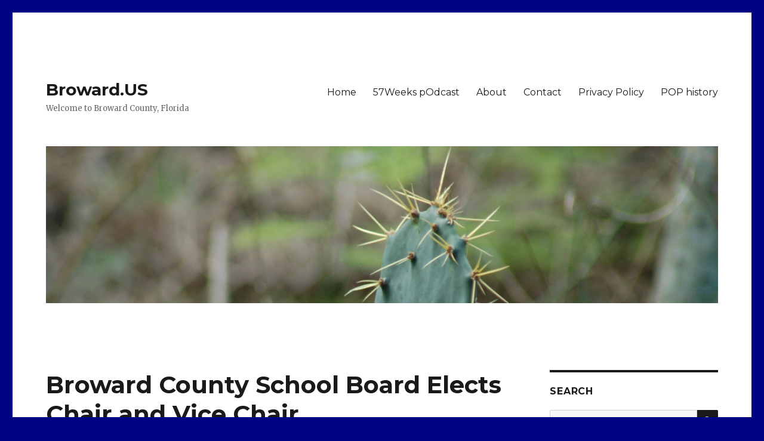

--- FILE ---
content_type: text/html; charset=UTF-8
request_url: https://broward.us/2018/01/29/broward-county-school-board-elects-chair-and-vice-chair/
body_size: 10703
content:
<!DOCTYPE html>
<html lang="en-US" class="no-js">
<head>
	<meta charset="UTF-8">
	<meta name="viewport" content="width=device-width, initial-scale=1">
	<link rel="profile" href="http://gmpg.org/xfn/11">
		<script>(function(html){html.className = html.className.replace(/\bno-js\b/,'js')})(document.documentElement);</script>
<title>Broward County School Board Elects Chair and Vice Chair &#8211; Broward.US</title>
<meta name='robots' content='max-image-preview:large' />
<link rel='dns-prefetch' href='//fonts.googleapis.com' />
<link rel='dns-prefetch' href='//s.w.org' />
<link href='https://fonts.gstatic.com' crossorigin rel='preconnect' />
<link rel="alternate" type="application/rss+xml" title="Broward.US &raquo; Feed" href="https://broward.us/feed/" />
<link rel="alternate" type="application/rss+xml" title="Broward.US &raquo; Comments Feed" href="https://broward.us/comments/feed/" />
<link rel="alternate" type="application/rss+xml" title="Broward.US &raquo; Broward County School Board Elects Chair and Vice Chair Comments Feed" href="https://broward.us/2018/01/29/broward-county-school-board-elects-chair-and-vice-chair/feed/" />
<script>
window._wpemojiSettings = {"baseUrl":"https:\/\/s.w.org\/images\/core\/emoji\/13.1.0\/72x72\/","ext":".png","svgUrl":"https:\/\/s.w.org\/images\/core\/emoji\/13.1.0\/svg\/","svgExt":".svg","source":{"concatemoji":"https:\/\/broward.us\/wp-includes\/js\/wp-emoji-release.min.js?ver=5.9.12"}};
/*! This file is auto-generated */
!function(e,a,t){var n,r,o,i=a.createElement("canvas"),p=i.getContext&&i.getContext("2d");function s(e,t){var a=String.fromCharCode;p.clearRect(0,0,i.width,i.height),p.fillText(a.apply(this,e),0,0);e=i.toDataURL();return p.clearRect(0,0,i.width,i.height),p.fillText(a.apply(this,t),0,0),e===i.toDataURL()}function c(e){var t=a.createElement("script");t.src=e,t.defer=t.type="text/javascript",a.getElementsByTagName("head")[0].appendChild(t)}for(o=Array("flag","emoji"),t.supports={everything:!0,everythingExceptFlag:!0},r=0;r<o.length;r++)t.supports[o[r]]=function(e){if(!p||!p.fillText)return!1;switch(p.textBaseline="top",p.font="600 32px Arial",e){case"flag":return s([127987,65039,8205,9895,65039],[127987,65039,8203,9895,65039])?!1:!s([55356,56826,55356,56819],[55356,56826,8203,55356,56819])&&!s([55356,57332,56128,56423,56128,56418,56128,56421,56128,56430,56128,56423,56128,56447],[55356,57332,8203,56128,56423,8203,56128,56418,8203,56128,56421,8203,56128,56430,8203,56128,56423,8203,56128,56447]);case"emoji":return!s([10084,65039,8205,55357,56613],[10084,65039,8203,55357,56613])}return!1}(o[r]),t.supports.everything=t.supports.everything&&t.supports[o[r]],"flag"!==o[r]&&(t.supports.everythingExceptFlag=t.supports.everythingExceptFlag&&t.supports[o[r]]);t.supports.everythingExceptFlag=t.supports.everythingExceptFlag&&!t.supports.flag,t.DOMReady=!1,t.readyCallback=function(){t.DOMReady=!0},t.supports.everything||(n=function(){t.readyCallback()},a.addEventListener?(a.addEventListener("DOMContentLoaded",n,!1),e.addEventListener("load",n,!1)):(e.attachEvent("onload",n),a.attachEvent("onreadystatechange",function(){"complete"===a.readyState&&t.readyCallback()})),(n=t.source||{}).concatemoji?c(n.concatemoji):n.wpemoji&&n.twemoji&&(c(n.twemoji),c(n.wpemoji)))}(window,document,window._wpemojiSettings);
</script>
<style>
img.wp-smiley,
img.emoji {
	display: inline !important;
	border: none !important;
	box-shadow: none !important;
	height: 1em !important;
	width: 1em !important;
	margin: 0 0.07em !important;
	vertical-align: -0.1em !important;
	background: none !important;
	padding: 0 !important;
}
</style>
	<link rel='stylesheet' id='wp-block-library-css'  href='https://broward.us/wp-includes/css/dist/block-library/style.min.css?ver=5.9.12' media='all' />
<style id='wp-block-library-theme-inline-css'>
.wp-block-audio figcaption{color:#555;font-size:13px;text-align:center}.is-dark-theme .wp-block-audio figcaption{color:hsla(0,0%,100%,.65)}.wp-block-code>code{font-family:Menlo,Consolas,monaco,monospace;color:#1e1e1e;padding:.8em 1em;border:1px solid #ddd;border-radius:4px}.wp-block-embed figcaption{color:#555;font-size:13px;text-align:center}.is-dark-theme .wp-block-embed figcaption{color:hsla(0,0%,100%,.65)}.blocks-gallery-caption{color:#555;font-size:13px;text-align:center}.is-dark-theme .blocks-gallery-caption{color:hsla(0,0%,100%,.65)}.wp-block-image figcaption{color:#555;font-size:13px;text-align:center}.is-dark-theme .wp-block-image figcaption{color:hsla(0,0%,100%,.65)}.wp-block-pullquote{border-top:4px solid;border-bottom:4px solid;margin-bottom:1.75em;color:currentColor}.wp-block-pullquote__citation,.wp-block-pullquote cite,.wp-block-pullquote footer{color:currentColor;text-transform:uppercase;font-size:.8125em;font-style:normal}.wp-block-quote{border-left:.25em solid;margin:0 0 1.75em;padding-left:1em}.wp-block-quote cite,.wp-block-quote footer{color:currentColor;font-size:.8125em;position:relative;font-style:normal}.wp-block-quote.has-text-align-right{border-left:none;border-right:.25em solid;padding-left:0;padding-right:1em}.wp-block-quote.has-text-align-center{border:none;padding-left:0}.wp-block-quote.is-large,.wp-block-quote.is-style-large,.wp-block-quote.is-style-plain{border:none}.wp-block-search .wp-block-search__label{font-weight:700}.wp-block-group:where(.has-background){padding:1.25em 2.375em}.wp-block-separator{border:none;border-bottom:2px solid;margin-left:auto;margin-right:auto;opacity:.4}.wp-block-separator:not(.is-style-wide):not(.is-style-dots){width:100px}.wp-block-separator.has-background:not(.is-style-dots){border-bottom:none;height:1px}.wp-block-separator.has-background:not(.is-style-wide):not(.is-style-dots){height:2px}.wp-block-table thead{border-bottom:3px solid}.wp-block-table tfoot{border-top:3px solid}.wp-block-table td,.wp-block-table th{padding:.5em;border:1px solid;word-break:normal}.wp-block-table figcaption{color:#555;font-size:13px;text-align:center}.is-dark-theme .wp-block-table figcaption{color:hsla(0,0%,100%,.65)}.wp-block-video figcaption{color:#555;font-size:13px;text-align:center}.is-dark-theme .wp-block-video figcaption{color:hsla(0,0%,100%,.65)}.wp-block-template-part.has-background{padding:1.25em 2.375em;margin-top:0;margin-bottom:0}
</style>
<style id='global-styles-inline-css'>
body{--wp--preset--color--black: #000000;--wp--preset--color--cyan-bluish-gray: #abb8c3;--wp--preset--color--white: #fff;--wp--preset--color--pale-pink: #f78da7;--wp--preset--color--vivid-red: #cf2e2e;--wp--preset--color--luminous-vivid-orange: #ff6900;--wp--preset--color--luminous-vivid-amber: #fcb900;--wp--preset--color--light-green-cyan: #7bdcb5;--wp--preset--color--vivid-green-cyan: #00d084;--wp--preset--color--pale-cyan-blue: #8ed1fc;--wp--preset--color--vivid-cyan-blue: #0693e3;--wp--preset--color--vivid-purple: #9b51e0;--wp--preset--color--dark-gray: #1a1a1a;--wp--preset--color--medium-gray: #686868;--wp--preset--color--light-gray: #e5e5e5;--wp--preset--color--blue-gray: #4d545c;--wp--preset--color--bright-blue: #007acc;--wp--preset--color--light-blue: #9adffd;--wp--preset--color--dark-brown: #402b30;--wp--preset--color--medium-brown: #774e24;--wp--preset--color--dark-red: #640c1f;--wp--preset--color--bright-red: #ff675f;--wp--preset--color--yellow: #ffef8e;--wp--preset--gradient--vivid-cyan-blue-to-vivid-purple: linear-gradient(135deg,rgba(6,147,227,1) 0%,rgb(155,81,224) 100%);--wp--preset--gradient--light-green-cyan-to-vivid-green-cyan: linear-gradient(135deg,rgb(122,220,180) 0%,rgb(0,208,130) 100%);--wp--preset--gradient--luminous-vivid-amber-to-luminous-vivid-orange: linear-gradient(135deg,rgba(252,185,0,1) 0%,rgba(255,105,0,1) 100%);--wp--preset--gradient--luminous-vivid-orange-to-vivid-red: linear-gradient(135deg,rgba(255,105,0,1) 0%,rgb(207,46,46) 100%);--wp--preset--gradient--very-light-gray-to-cyan-bluish-gray: linear-gradient(135deg,rgb(238,238,238) 0%,rgb(169,184,195) 100%);--wp--preset--gradient--cool-to-warm-spectrum: linear-gradient(135deg,rgb(74,234,220) 0%,rgb(151,120,209) 20%,rgb(207,42,186) 40%,rgb(238,44,130) 60%,rgb(251,105,98) 80%,rgb(254,248,76) 100%);--wp--preset--gradient--blush-light-purple: linear-gradient(135deg,rgb(255,206,236) 0%,rgb(152,150,240) 100%);--wp--preset--gradient--blush-bordeaux: linear-gradient(135deg,rgb(254,205,165) 0%,rgb(254,45,45) 50%,rgb(107,0,62) 100%);--wp--preset--gradient--luminous-dusk: linear-gradient(135deg,rgb(255,203,112) 0%,rgb(199,81,192) 50%,rgb(65,88,208) 100%);--wp--preset--gradient--pale-ocean: linear-gradient(135deg,rgb(255,245,203) 0%,rgb(182,227,212) 50%,rgb(51,167,181) 100%);--wp--preset--gradient--electric-grass: linear-gradient(135deg,rgb(202,248,128) 0%,rgb(113,206,126) 100%);--wp--preset--gradient--midnight: linear-gradient(135deg,rgb(2,3,129) 0%,rgb(40,116,252) 100%);--wp--preset--duotone--dark-grayscale: url('#wp-duotone-dark-grayscale');--wp--preset--duotone--grayscale: url('#wp-duotone-grayscale');--wp--preset--duotone--purple-yellow: url('#wp-duotone-purple-yellow');--wp--preset--duotone--blue-red: url('#wp-duotone-blue-red');--wp--preset--duotone--midnight: url('#wp-duotone-midnight');--wp--preset--duotone--magenta-yellow: url('#wp-duotone-magenta-yellow');--wp--preset--duotone--purple-green: url('#wp-duotone-purple-green');--wp--preset--duotone--blue-orange: url('#wp-duotone-blue-orange');--wp--preset--font-size--small: 13px;--wp--preset--font-size--medium: 20px;--wp--preset--font-size--large: 36px;--wp--preset--font-size--x-large: 42px;}.has-black-color{color: var(--wp--preset--color--black) !important;}.has-cyan-bluish-gray-color{color: var(--wp--preset--color--cyan-bluish-gray) !important;}.has-white-color{color: var(--wp--preset--color--white) !important;}.has-pale-pink-color{color: var(--wp--preset--color--pale-pink) !important;}.has-vivid-red-color{color: var(--wp--preset--color--vivid-red) !important;}.has-luminous-vivid-orange-color{color: var(--wp--preset--color--luminous-vivid-orange) !important;}.has-luminous-vivid-amber-color{color: var(--wp--preset--color--luminous-vivid-amber) !important;}.has-light-green-cyan-color{color: var(--wp--preset--color--light-green-cyan) !important;}.has-vivid-green-cyan-color{color: var(--wp--preset--color--vivid-green-cyan) !important;}.has-pale-cyan-blue-color{color: var(--wp--preset--color--pale-cyan-blue) !important;}.has-vivid-cyan-blue-color{color: var(--wp--preset--color--vivid-cyan-blue) !important;}.has-vivid-purple-color{color: var(--wp--preset--color--vivid-purple) !important;}.has-black-background-color{background-color: var(--wp--preset--color--black) !important;}.has-cyan-bluish-gray-background-color{background-color: var(--wp--preset--color--cyan-bluish-gray) !important;}.has-white-background-color{background-color: var(--wp--preset--color--white) !important;}.has-pale-pink-background-color{background-color: var(--wp--preset--color--pale-pink) !important;}.has-vivid-red-background-color{background-color: var(--wp--preset--color--vivid-red) !important;}.has-luminous-vivid-orange-background-color{background-color: var(--wp--preset--color--luminous-vivid-orange) !important;}.has-luminous-vivid-amber-background-color{background-color: var(--wp--preset--color--luminous-vivid-amber) !important;}.has-light-green-cyan-background-color{background-color: var(--wp--preset--color--light-green-cyan) !important;}.has-vivid-green-cyan-background-color{background-color: var(--wp--preset--color--vivid-green-cyan) !important;}.has-pale-cyan-blue-background-color{background-color: var(--wp--preset--color--pale-cyan-blue) !important;}.has-vivid-cyan-blue-background-color{background-color: var(--wp--preset--color--vivid-cyan-blue) !important;}.has-vivid-purple-background-color{background-color: var(--wp--preset--color--vivid-purple) !important;}.has-black-border-color{border-color: var(--wp--preset--color--black) !important;}.has-cyan-bluish-gray-border-color{border-color: var(--wp--preset--color--cyan-bluish-gray) !important;}.has-white-border-color{border-color: var(--wp--preset--color--white) !important;}.has-pale-pink-border-color{border-color: var(--wp--preset--color--pale-pink) !important;}.has-vivid-red-border-color{border-color: var(--wp--preset--color--vivid-red) !important;}.has-luminous-vivid-orange-border-color{border-color: var(--wp--preset--color--luminous-vivid-orange) !important;}.has-luminous-vivid-amber-border-color{border-color: var(--wp--preset--color--luminous-vivid-amber) !important;}.has-light-green-cyan-border-color{border-color: var(--wp--preset--color--light-green-cyan) !important;}.has-vivid-green-cyan-border-color{border-color: var(--wp--preset--color--vivid-green-cyan) !important;}.has-pale-cyan-blue-border-color{border-color: var(--wp--preset--color--pale-cyan-blue) !important;}.has-vivid-cyan-blue-border-color{border-color: var(--wp--preset--color--vivid-cyan-blue) !important;}.has-vivid-purple-border-color{border-color: var(--wp--preset--color--vivid-purple) !important;}.has-vivid-cyan-blue-to-vivid-purple-gradient-background{background: var(--wp--preset--gradient--vivid-cyan-blue-to-vivid-purple) !important;}.has-light-green-cyan-to-vivid-green-cyan-gradient-background{background: var(--wp--preset--gradient--light-green-cyan-to-vivid-green-cyan) !important;}.has-luminous-vivid-amber-to-luminous-vivid-orange-gradient-background{background: var(--wp--preset--gradient--luminous-vivid-amber-to-luminous-vivid-orange) !important;}.has-luminous-vivid-orange-to-vivid-red-gradient-background{background: var(--wp--preset--gradient--luminous-vivid-orange-to-vivid-red) !important;}.has-very-light-gray-to-cyan-bluish-gray-gradient-background{background: var(--wp--preset--gradient--very-light-gray-to-cyan-bluish-gray) !important;}.has-cool-to-warm-spectrum-gradient-background{background: var(--wp--preset--gradient--cool-to-warm-spectrum) !important;}.has-blush-light-purple-gradient-background{background: var(--wp--preset--gradient--blush-light-purple) !important;}.has-blush-bordeaux-gradient-background{background: var(--wp--preset--gradient--blush-bordeaux) !important;}.has-luminous-dusk-gradient-background{background: var(--wp--preset--gradient--luminous-dusk) !important;}.has-pale-ocean-gradient-background{background: var(--wp--preset--gradient--pale-ocean) !important;}.has-electric-grass-gradient-background{background: var(--wp--preset--gradient--electric-grass) !important;}.has-midnight-gradient-background{background: var(--wp--preset--gradient--midnight) !important;}.has-small-font-size{font-size: var(--wp--preset--font-size--small) !important;}.has-medium-font-size{font-size: var(--wp--preset--font-size--medium) !important;}.has-large-font-size{font-size: var(--wp--preset--font-size--large) !important;}.has-x-large-font-size{font-size: var(--wp--preset--font-size--x-large) !important;}
</style>
<link rel='stylesheet' id='contact-form-7-css'  href='https://broward.us/wp-content/plugins/contact-form-7/includes/css/styles.css?ver=5.6.2' media='all' />
<link rel='stylesheet' id='twentysixteen-fonts-css'  href='https://fonts.googleapis.com/css?family=Merriweather%3A400%2C700%2C900%2C400italic%2C700italic%2C900italic%7CMontserrat%3A400%2C700%7CInconsolata%3A400&#038;subset=latin%2Clatin-ext&#038;display=fallback' media='all' />
<link rel='stylesheet' id='genericons-css'  href='https://broward.us/wp-content/themes/twentysixteen/genericons/genericons.css?ver=3.4.1' media='all' />
<link rel='stylesheet' id='twentysixteen-style-css'  href='https://broward.us/wp-content/themes/twentysixteen/style.css?ver=20190507' media='all' />
<link rel='stylesheet' id='twentysixteen-block-style-css'  href='https://broward.us/wp-content/themes/twentysixteen/css/blocks.css?ver=20190102' media='all' />
<!--[if lt IE 10]>
<link rel='stylesheet' id='twentysixteen-ie-css'  href='https://broward.us/wp-content/themes/twentysixteen/css/ie.css?ver=20170530' media='all' />
<![endif]-->
<!--[if lt IE 9]>
<link rel='stylesheet' id='twentysixteen-ie8-css'  href='https://broward.us/wp-content/themes/twentysixteen/css/ie8.css?ver=20170530' media='all' />
<![endif]-->
<!--[if lt IE 8]>
<link rel='stylesheet' id='twentysixteen-ie7-css'  href='https://broward.us/wp-content/themes/twentysixteen/css/ie7.css?ver=20170530' media='all' />
<![endif]-->
<link rel='stylesheet' id='srpw-style-css'  href='https://broward.us/wp-content/plugins/smart-recent-posts-widget/assets/css/srpw-frontend.css?ver=5.9.12' media='all' />
<script src='https://broward.us/wp-includes/js/jquery/jquery.min.js?ver=3.6.0' id='jquery-core-js'></script>
<script src='https://broward.us/wp-includes/js/jquery/jquery-migrate.min.js?ver=3.3.2' id='jquery-migrate-js'></script>
<script src='https://broward.us/wp-content/plugins/fd-footnotes/fdfootnotes.js?ver=1.34' id='fdfootnote_script-js'></script>
<!--[if lt IE 9]>
<script src='https://broward.us/wp-content/themes/twentysixteen/js/html5.js?ver=3.7.3' id='twentysixteen-html5-js'></script>
<![endif]-->
<link rel="https://api.w.org/" href="https://broward.us/wp-json/" /><link rel="alternate" type="application/json" href="https://broward.us/wp-json/wp/v2/posts/1516" /><link rel="EditURI" type="application/rsd+xml" title="RSD" href="https://broward.us/xmlrpc.php?rsd" />
<link rel="wlwmanifest" type="application/wlwmanifest+xml" href="https://broward.us/wp-includes/wlwmanifest.xml" /> 
<meta name="generator" content="WordPress 5.9.12" />
<link rel="canonical" href="https://broward.us/2018/01/29/broward-county-school-board-elects-chair-and-vice-chair/" />
<link rel='shortlink' href='https://broward.us/?p=1516' />
<link rel="alternate" type="application/json+oembed" href="https://broward.us/wp-json/oembed/1.0/embed?url=https%3A%2F%2Fbroward.us%2F2018%2F01%2F29%2Fbroward-county-school-board-elects-chair-and-vice-chair%2F" />
<link rel="alternate" type="text/xml+oembed" href="https://broward.us/wp-json/oembed/1.0/embed?url=https%3A%2F%2Fbroward.us%2F2018%2F01%2F29%2Fbroward-county-school-board-elects-chair-and-vice-chair%2F&#038;format=xml" />
<style id="custom-background-css">
body.custom-background { background-color: #000482; }
</style>
	</head>

<body class="post-template-default single single-post postid-1516 single-format-standard custom-background wp-embed-responsive group-blog">
<svg xmlns="http://www.w3.org/2000/svg" viewBox="0 0 0 0" width="0" height="0" focusable="false" role="none" style="visibility: hidden; position: absolute; left: -9999px; overflow: hidden;" ><defs><filter id="wp-duotone-dark-grayscale"><feColorMatrix color-interpolation-filters="sRGB" type="matrix" values=" .299 .587 .114 0 0 .299 .587 .114 0 0 .299 .587 .114 0 0 .299 .587 .114 0 0 " /><feComponentTransfer color-interpolation-filters="sRGB" ><feFuncR type="table" tableValues="0 0.49803921568627" /><feFuncG type="table" tableValues="0 0.49803921568627" /><feFuncB type="table" tableValues="0 0.49803921568627" /><feFuncA type="table" tableValues="1 1" /></feComponentTransfer><feComposite in2="SourceGraphic" operator="in" /></filter></defs></svg><svg xmlns="http://www.w3.org/2000/svg" viewBox="0 0 0 0" width="0" height="0" focusable="false" role="none" style="visibility: hidden; position: absolute; left: -9999px; overflow: hidden;" ><defs><filter id="wp-duotone-grayscale"><feColorMatrix color-interpolation-filters="sRGB" type="matrix" values=" .299 .587 .114 0 0 .299 .587 .114 0 0 .299 .587 .114 0 0 .299 .587 .114 0 0 " /><feComponentTransfer color-interpolation-filters="sRGB" ><feFuncR type="table" tableValues="0 1" /><feFuncG type="table" tableValues="0 1" /><feFuncB type="table" tableValues="0 1" /><feFuncA type="table" tableValues="1 1" /></feComponentTransfer><feComposite in2="SourceGraphic" operator="in" /></filter></defs></svg><svg xmlns="http://www.w3.org/2000/svg" viewBox="0 0 0 0" width="0" height="0" focusable="false" role="none" style="visibility: hidden; position: absolute; left: -9999px; overflow: hidden;" ><defs><filter id="wp-duotone-purple-yellow"><feColorMatrix color-interpolation-filters="sRGB" type="matrix" values=" .299 .587 .114 0 0 .299 .587 .114 0 0 .299 .587 .114 0 0 .299 .587 .114 0 0 " /><feComponentTransfer color-interpolation-filters="sRGB" ><feFuncR type="table" tableValues="0.54901960784314 0.98823529411765" /><feFuncG type="table" tableValues="0 1" /><feFuncB type="table" tableValues="0.71764705882353 0.25490196078431" /><feFuncA type="table" tableValues="1 1" /></feComponentTransfer><feComposite in2="SourceGraphic" operator="in" /></filter></defs></svg><svg xmlns="http://www.w3.org/2000/svg" viewBox="0 0 0 0" width="0" height="0" focusable="false" role="none" style="visibility: hidden; position: absolute; left: -9999px; overflow: hidden;" ><defs><filter id="wp-duotone-blue-red"><feColorMatrix color-interpolation-filters="sRGB" type="matrix" values=" .299 .587 .114 0 0 .299 .587 .114 0 0 .299 .587 .114 0 0 .299 .587 .114 0 0 " /><feComponentTransfer color-interpolation-filters="sRGB" ><feFuncR type="table" tableValues="0 1" /><feFuncG type="table" tableValues="0 0.27843137254902" /><feFuncB type="table" tableValues="0.5921568627451 0.27843137254902" /><feFuncA type="table" tableValues="1 1" /></feComponentTransfer><feComposite in2="SourceGraphic" operator="in" /></filter></defs></svg><svg xmlns="http://www.w3.org/2000/svg" viewBox="0 0 0 0" width="0" height="0" focusable="false" role="none" style="visibility: hidden; position: absolute; left: -9999px; overflow: hidden;" ><defs><filter id="wp-duotone-midnight"><feColorMatrix color-interpolation-filters="sRGB" type="matrix" values=" .299 .587 .114 0 0 .299 .587 .114 0 0 .299 .587 .114 0 0 .299 .587 .114 0 0 " /><feComponentTransfer color-interpolation-filters="sRGB" ><feFuncR type="table" tableValues="0 0" /><feFuncG type="table" tableValues="0 0.64705882352941" /><feFuncB type="table" tableValues="0 1" /><feFuncA type="table" tableValues="1 1" /></feComponentTransfer><feComposite in2="SourceGraphic" operator="in" /></filter></defs></svg><svg xmlns="http://www.w3.org/2000/svg" viewBox="0 0 0 0" width="0" height="0" focusable="false" role="none" style="visibility: hidden; position: absolute; left: -9999px; overflow: hidden;" ><defs><filter id="wp-duotone-magenta-yellow"><feColorMatrix color-interpolation-filters="sRGB" type="matrix" values=" .299 .587 .114 0 0 .299 .587 .114 0 0 .299 .587 .114 0 0 .299 .587 .114 0 0 " /><feComponentTransfer color-interpolation-filters="sRGB" ><feFuncR type="table" tableValues="0.78039215686275 1" /><feFuncG type="table" tableValues="0 0.94901960784314" /><feFuncB type="table" tableValues="0.35294117647059 0.47058823529412" /><feFuncA type="table" tableValues="1 1" /></feComponentTransfer><feComposite in2="SourceGraphic" operator="in" /></filter></defs></svg><svg xmlns="http://www.w3.org/2000/svg" viewBox="0 0 0 0" width="0" height="0" focusable="false" role="none" style="visibility: hidden; position: absolute; left: -9999px; overflow: hidden;" ><defs><filter id="wp-duotone-purple-green"><feColorMatrix color-interpolation-filters="sRGB" type="matrix" values=" .299 .587 .114 0 0 .299 .587 .114 0 0 .299 .587 .114 0 0 .299 .587 .114 0 0 " /><feComponentTransfer color-interpolation-filters="sRGB" ><feFuncR type="table" tableValues="0.65098039215686 0.40392156862745" /><feFuncG type="table" tableValues="0 1" /><feFuncB type="table" tableValues="0.44705882352941 0.4" /><feFuncA type="table" tableValues="1 1" /></feComponentTransfer><feComposite in2="SourceGraphic" operator="in" /></filter></defs></svg><svg xmlns="http://www.w3.org/2000/svg" viewBox="0 0 0 0" width="0" height="0" focusable="false" role="none" style="visibility: hidden; position: absolute; left: -9999px; overflow: hidden;" ><defs><filter id="wp-duotone-blue-orange"><feColorMatrix color-interpolation-filters="sRGB" type="matrix" values=" .299 .587 .114 0 0 .299 .587 .114 0 0 .299 .587 .114 0 0 .299 .587 .114 0 0 " /><feComponentTransfer color-interpolation-filters="sRGB" ><feFuncR type="table" tableValues="0.098039215686275 1" /><feFuncG type="table" tableValues="0 0.66274509803922" /><feFuncB type="table" tableValues="0.84705882352941 0.41960784313725" /><feFuncA type="table" tableValues="1 1" /></feComponentTransfer><feComposite in2="SourceGraphic" operator="in" /></filter></defs></svg><div id="page" class="site">
	<div class="site-inner">
		<a class="skip-link screen-reader-text" href="#content">Skip to content</a>

		<header id="masthead" class="site-header" role="banner">
			<div class="site-header-main">
				<div class="site-branding">
					
											<p class="site-title"><a href="https://broward.us/" rel="home">Broward.US</a></p>
												<p class="site-description">Welcome to Broward County, Florida</p>
									</div><!-- .site-branding -->

									<button id="menu-toggle" class="menu-toggle">Menu</button>

					<div id="site-header-menu" class="site-header-menu">
													<nav id="site-navigation" class="main-navigation" role="navigation" aria-label="Primary Menu">
								<div class="menu-top-menu-container"><ul id="menu-top-menu" class="primary-menu"><li id="menu-item-23" class="menu-item menu-item-type-custom menu-item-object-custom menu-item-home menu-item-23"><a href="https://broward.us/">Home</a></li>
<li id="menu-item-15869" class="menu-item menu-item-type-post_type menu-item-object-page menu-item-15869"><a target="_blank" rel="noopener" href="https://anchor.fm/tom-truex#new_tab">57Weeks pOdcast</a></li>
<li id="menu-item-24" class="menu-item menu-item-type-post_type menu-item-object-page menu-item-24"><a href="https://broward.us/about/">About</a></li>
<li id="menu-item-26" class="menu-item menu-item-type-post_type menu-item-object-page menu-item-26"><a href="https://broward.us/contact/">Contact</a></li>
<li id="menu-item-267" class="menu-item menu-item-type-post_type menu-item-object-page menu-item-267"><a href="https://broward.us/privacy-policy-2/">Privacy Policy</a></li>
<li id="menu-item-5430" class="menu-item menu-item-type-post_type menu-item-object-page menu-item-5430"><a target="_blank" rel="noopener" href="https://pophistory.org#new_tab">POP history</a></li>
</ul></div>							</nav><!-- .main-navigation -->
						
													<nav id="social-navigation" class="social-navigation" role="navigation" aria-label="Social Links Menu">
								<div class="menu-social-links-menu-container"><ul id="menu-social-links-menu" class="social-links-menu"><li id="menu-item-27" class="menu-item menu-item-type-custom menu-item-object-custom menu-item-27"><a href="https://www.yelp.com"><span class="screen-reader-text">Yelp</span></a></li>
<li id="menu-item-28" class="menu-item menu-item-type-custom menu-item-object-custom menu-item-28"><a href="https://www.facebook.com/wordpress"><span class="screen-reader-text">Facebook</span></a></li>
<li id="menu-item-29" class="menu-item menu-item-type-custom menu-item-object-custom menu-item-29"><a href="https://twitter.com/wordpress"><span class="screen-reader-text">Twitter</span></a></li>
<li id="menu-item-30" class="menu-item menu-item-type-custom menu-item-object-custom menu-item-30"><a href="https://www.instagram.com/explore/tags/wordcamp/"><span class="screen-reader-text">Instagram</span></a></li>
<li id="menu-item-31" class="menu-item menu-item-type-custom menu-item-object-custom menu-item-31"><a href="mailto:wordpress@example.com"><span class="screen-reader-text">Email</span></a></li>
</ul></div>							</nav><!-- .social-navigation -->
											</div><!-- .site-header-menu -->
							</div><!-- .site-header-main -->

											<div class="header-image">
					<a href="https://broward.us/" rel="home">
						<img src="https://broward.us/wp-content/uploads/2019/02/cropped-DSC_0067_cactus-1.jpg" srcset="https://broward.us/wp-content/uploads/2019/02/cropped-DSC_0067_cactus-1-300x70.jpg 300w, https://broward.us/wp-content/uploads/2019/02/cropped-DSC_0067_cactus-1-768x179.jpg 768w, https://broward.us/wp-content/uploads/2019/02/cropped-DSC_0067_cactus-1-1024x239.jpg 1024w, https://broward.us/wp-content/uploads/2019/02/cropped-DSC_0067_cactus-1.jpg 1200w" sizes="(max-width: 709px) 85vw, (max-width: 909px) 81vw, (max-width: 1362px) 88vw, 1200px" width="1200" height="280" alt="Broward.US">
					</a>
				</div><!-- .header-image -->
					</header><!-- .site-header -->

		<div id="content" class="site-content">

<div id="primary" class="content-area">
	<main id="main" class="site-main" role="main">
		
<article id="post-1516" class="post-1516 post type-post status-publish format-standard hentry category-education">
	<header class="entry-header">
		<h1 class="entry-title">Broward County School Board Elects Chair and Vice Chair</h1>	</header><!-- .entry-header -->

	
	
	<div class="entry-content">
		<p>Tuesday, November 22, 2016<br />The School Board of Broward County, Florida, unanimously elected Abby M. Freedman as Chair and Nora Rupert as Vice Chair. The nominations and voting took place during the School Board’s Annual Organizational Meeting, following a swearing-in ceremony for re-elected School Board members.</p>
	</div><!-- .entry-content -->

	<footer class="entry-footer">
		<span class="byline"><span class="author vcard"><img alt='' src='https://secure.gravatar.com/avatar/a710f318e0f56f34b88dab2c009d36e2?s=49&#038;d=mm&#038;r=g' srcset='https://secure.gravatar.com/avatar/a710f318e0f56f34b88dab2c009d36e2?s=98&#038;d=mm&#038;r=g 2x' class='avatar avatar-49 photo' height='49' width='49' loading='lazy'/><span class="screen-reader-text">Author </span> <a class="url fn n" href="https://broward.us/author/broward-county-public-schools/">Broward County Public Schools</a></span></span><span class="posted-on"><span class="screen-reader-text">Posted on </span><a href="https://broward.us/2018/01/29/broward-county-school-board-elects-chair-and-vice-chair/" rel="bookmark"><time class="entry-date published updated" datetime="2018-01-29T19:28:44+00:00">January 29, 2018</time></a></span><span class="cat-links"><span class="screen-reader-text">Categories </span><a href="https://broward.us/category/education/" rel="category tag">Education</a></span>			</footer><!-- .entry-footer -->
</article><!-- #post-1516 -->

<div id="comments" class="comments-area">

	
	
		<div id="respond" class="comment-respond">
		<h2 id="reply-title" class="comment-reply-title">Leave a Reply <small><a rel="nofollow" id="cancel-comment-reply-link" href="/2018/01/29/broward-county-school-board-elects-chair-and-vice-chair/#respond" style="display:none;">Cancel reply</a></small></h2><form action="https://broward.us/wp-comments-post.php" method="post" id="commentform" class="comment-form" novalidate><p class="comment-notes"><span id="email-notes">Your email address will not be published.</span> <span class="required-field-message" aria-hidden="true">Required fields are marked <span class="required" aria-hidden="true">*</span></span></p><p class="comment-form-comment"><label for="comment">Comment <span class="required" aria-hidden="true">*</span></label> <textarea autocomplete="new-password"  id="ie5bcf0833"  name="ie5bcf0833"   cols="45" rows="8" maxlength="65525" required></textarea><textarea id="comment" aria-label="hp-comment" aria-hidden="true" name="comment" autocomplete="new-password" style="padding:0 !important;clip:rect(1px, 1px, 1px, 1px) !important;position:absolute !important;white-space:nowrap !important;height:1px !important;width:1px !important;overflow:hidden !important;" tabindex="-1"></textarea><script data-noptimize>document.getElementById("comment").setAttribute( "id", "ad2d019173a75646d735b8dbd1ac5373" );document.getElementById("ie5bcf0833").setAttribute( "id", "comment" );</script></p><p class="comment-form-author"><label for="author">Name <span class="required" aria-hidden="true">*</span></label> <input id="author" name="author" type="text" value="" size="30" maxlength="245" required /></p>
<p class="comment-form-email"><label for="email">Email <span class="required" aria-hidden="true">*</span></label> <input id="email" name="email" type="email" value="" size="30" maxlength="100" aria-describedby="email-notes" required /></p>
<p class="comment-form-url"><label for="url">Website</label> <input id="url" name="url" type="url" value="" size="30" maxlength="200" /></p>
<p class="form-submit"><input name="submit" type="submit" id="submit" class="submit" value="Post Comment" /> <input type='hidden' name='comment_post_ID' value='1516' id='comment_post_ID' />
<input type='hidden' name='comment_parent' id='comment_parent' value='0' />
</p></form>	</div><!-- #respond -->
	
</div><!-- .comments-area -->

	<nav class="navigation post-navigation" aria-label="Posts">
		<h2 class="screen-reader-text">Post navigation</h2>
		<div class="nav-links"><div class="nav-previous"><a href="https://broward.us/2018/01/29/school-choice-application-window-for-2017-18-school-year-opens-december-1-2016/" rel="prev"><span class="meta-nav" aria-hidden="true">Previous</span> <span class="screen-reader-text">Previous post:</span> <span class="post-title">School Choice Application Window for 2017/18 School Year Opens December 1, 2016</span></a></div><div class="nav-next"><a href="https://broward.us/2018/01/29/bcps-to-showcase-innovative-and-magnet-programs/" rel="next"><span class="meta-nav" aria-hidden="true">Next</span> <span class="screen-reader-text">Next post:</span> <span class="post-title">BCPS to Showcase Innovative and Magnet Programs</span></a></div></div>
	</nav>
	</main><!-- .site-main -->

	
</div><!-- .content-area -->


	<aside id="secondary" class="sidebar widget-area" role="complementary">
		<section id="search-3" class="widget widget_search"><h2 class="widget-title">Search</h2>
<form role="search" method="get" class="search-form" action="https://broward.us/">
	<label>
		<span class="screen-reader-text">Search for:</span>
		<input type="search" class="search-field" placeholder="Search &hellip;" value="" name="s" />
	</label>
	<button type="submit" class="search-submit"><span class="screen-reader-text">Search</span></button>
</form>
</section>    <style>
        .rpwe-block ul {
            list-style: none !important;
            margin-left: 0 !important;
            padding-left: 0 !important;
        }

        .rpwe-block li {
            border-bottom: 1px solid #eee;
            margin-bottom: 10px;
            padding-bottom: 10px;
            list-style-type: none;
        }

        .rpwe-block a {
            display: inline !important;
            text-decoration: none;
        }

        .rpwe-block h3 {
            background: none !important;
            clear: none;
            margin-bottom: 0 !important;
            margin-top: 0 !important;
            font-weight: 400;
            font-size: 12px !important;
            line-height: 1.5em;
        }

        .rpwe-thumb {
            border: 1px solid #EEE !important;
            box-shadow: none !important;
            margin: 2px 10px 2px 0;
            padding: 3px !important;
        }

        .rpwe-summary {
            font-size: 12px;
        }

        .rpwe-time {
            color: #bbb;
            font-size: 11px;
        }

        .rpwe-comment {
            color: #bbb;
            font-size: 11px;
            padding-left: 5px;
        }

        .rpwe-alignleft {
            display: inline;
            float: left;
        }

        .rpwe-alignright {
            display: inline;
            float: right;
        }

        .rpwe-aligncenter {
            display: block;
            margin-left: auto;
            margin-right: auto;
        }

        .rpwe-clearfix:before,
        .rpwe-clearfix:after {
            content: "";
            display: table !important;
        }

        .rpwe-clearfix:after {
            clear: both;
        }

        .rpwe-clearfix {
            zoom: 1;
        }
    </style>
<section id="rpwe_widget-2" class="widget rpwe_widget recent-posts-extended"><h2 class="widget-title">Recent RSS News Feeds</h2><div  class="rpwe-block "><ul class="rpwe-ul"><li class="rpwe-li rpwe-clearfix"><h3 class="rpwe-title"><a href="https://broward.us/2026/01/23/minnesota-activist-releases-video-of-arrest-after-manipulated-white-house-version/" title="Permalink to Minnesota activist releases video of arrest after manipulated White House version" rel="bookmark">Minnesota activist releases video of arrest after manipulated White House version</a></h3><time class="rpwe-time published" datetime="2026-01-23T22:37:53+00:00">January 23, 2026</time></li><li class="rpwe-li rpwe-clearfix"><h3 class="rpwe-title"><a href="https://broward.us/2026/01/23/broward-teacher-who-was-top-dogfighter-fired-from-school-district-after-probation-sentence/" title="Permalink to Broward teacher who was ‘top’ dogfighter fired from school district after probation sentence" rel="bookmark">Broward teacher who was ‘top’ dogfighter fired from school district after probation sentence</a></h3><time class="rpwe-time published" datetime="2026-01-23T20:56:33+00:00">January 23, 2026</time></li><li class="rpwe-li rpwe-clearfix"><h3 class="rpwe-title"><a href="https://broward.us/2026/01/23/to-clear-ice-and-snow-there-are-rock-salt-alternatives-that-are-safer-for-your-pets-and-yard/" title="Permalink to To clear ice and snow, there are rock salt alternatives that are safer for your pets and yard" rel="bookmark">To clear ice and snow, there are rock salt alternatives that are safer for your pets and yard</a></h3><time class="rpwe-time published" datetime="2026-01-23T18:20:03+00:00">January 23, 2026</time></li><li class="rpwe-li rpwe-clearfix"><h3 class="rpwe-title"><a href="https://broward.us/2026/01/23/pursuit-crash-shut-down-i95-in-pompano-beach/" title="Permalink to Pursuit, crash shut down I95 in Pompano Beach" rel="bookmark">Pursuit, crash shut down I95 in Pompano Beach</a></h3><time class="rpwe-time published" datetime="2026-01-23T17:54:48+00:00">January 23, 2026</time></li><li class="rpwe-li rpwe-clearfix"><h3 class="rpwe-title"><a href="https://broward.us/2026/01/23/trump-steals-the-show-in-davos-with-a-mixed-bag-of-rhetoric-and-results-at-elite-gathering/" title="Permalink to Trump steals the show in Davos with a mixed bag of rhetoric and results at elite gathering" rel="bookmark">Trump steals the show in Davos with a mixed bag of rhetoric and results at elite gathering</a></h3><time class="rpwe-time published" datetime="2026-01-23T13:47:36+00:00">January 23, 2026</time></li><li class="rpwe-li rpwe-clearfix"><h3 class="rpwe-title"><a href="https://broward.us/2026/01/23/yelp-picks-top-100-places-to-eat-in-us-2026-and-4-south-florida-restaurants-made-the-list/" title="Permalink to Yelp picks ‘Top 100 Places to Eat’ in US 2026 — and 4 South Florida restaurants made the list" rel="bookmark">Yelp picks ‘Top 100 Places to Eat’ in US 2026 — and 4 South Florida restaurants made the list</a></h3><time class="rpwe-time published" datetime="2026-01-23T12:25:10+00:00">January 23, 2026</time></li><li class="rpwe-li rpwe-clearfix"><h3 class="rpwe-title"><a href="https://broward.us/2026/01/23/the-plight-of-independent-voters-letters-to-the-editor/" title="Permalink to The plight of independent voters | Letters to the editor" rel="bookmark">The plight of independent voters | Letters to the editor</a></h3><time class="rpwe-time published" datetime="2026-01-23T10:00:04+00:00">January 23, 2026</time></li><li class="rpwe-li rpwe-clearfix"><h3 class="rpwe-title"><a href="https://broward.us/2026/01/23/windermans-view-dont-blame-bam-this-time-with-costly-lack-of-support-in-loss-to-blazers/" title="Permalink to Winderman’s view: Don’t blame Bam this time, with costly lack of support in loss to Blazers" rel="bookmark">Winderman’s view: Don’t blame Bam this time, with costly lack of support in loss to Blazers</a></h3><time class="rpwe-time published" datetime="2026-01-23T05:21:53+00:00">January 23, 2026</time></li></ul></div><!-- Generated by http://wordpress.org/plugins/recent-posts-widget-extended/ --></section><section id="archives-3" class="widget widget_archive"><h2 class="widget-title">Archives</h2>		<label class="screen-reader-text" for="archives-dropdown-3">Archives</label>
		<select id="archives-dropdown-3" name="archive-dropdown">
			
			<option value="">Select Month</option>
				<option value='https://broward.us/2026/01/'> January 2026 &nbsp;(229)</option>
	<option value='https://broward.us/2025/12/'> December 2025 &nbsp;(302)</option>
	<option value='https://broward.us/2025/11/'> November 2025 &nbsp;(281)</option>
	<option value='https://broward.us/2025/10/'> October 2025 &nbsp;(329)</option>
	<option value='https://broward.us/2025/09/'> September 2025 &nbsp;(309)</option>
	<option value='https://broward.us/2025/08/'> August 2025 &nbsp;(303)</option>
	<option value='https://broward.us/2025/07/'> July 2025 &nbsp;(299)</option>
	<option value='https://broward.us/2025/06/'> June 2025 &nbsp;(301)</option>
	<option value='https://broward.us/2025/05/'> May 2025 &nbsp;(352)</option>
	<option value='https://broward.us/2025/04/'> April 2025 &nbsp;(326)</option>
	<option value='https://broward.us/2025/03/'> March 2025 &nbsp;(329)</option>
	<option value='https://broward.us/2025/02/'> February 2025 &nbsp;(297)</option>
	<option value='https://broward.us/2025/01/'> January 2025 &nbsp;(349)</option>
	<option value='https://broward.us/2024/12/'> December 2024 &nbsp;(316)</option>
	<option value='https://broward.us/2024/11/'> November 2024 &nbsp;(322)</option>
	<option value='https://broward.us/2024/10/'> October 2024 &nbsp;(398)</option>
	<option value='https://broward.us/2024/09/'> September 2024 &nbsp;(416)</option>
	<option value='https://broward.us/2024/08/'> August 2024 &nbsp;(377)</option>
	<option value='https://broward.us/2024/07/'> July 2024 &nbsp;(437)</option>
	<option value='https://broward.us/2024/06/'> June 2024 &nbsp;(590)</option>
	<option value='https://broward.us/2024/05/'> May 2024 &nbsp;(743)</option>
	<option value='https://broward.us/2024/04/'> April 2024 &nbsp;(651)</option>
	<option value='https://broward.us/2024/03/'> March 2024 &nbsp;(569)</option>
	<option value='https://broward.us/2024/02/'> February 2024 &nbsp;(730)</option>
	<option value='https://broward.us/2024/01/'> January 2024 &nbsp;(745)</option>
	<option value='https://broward.us/2023/12/'> December 2023 &nbsp;(705)</option>
	<option value='https://broward.us/2023/11/'> November 2023 &nbsp;(691)</option>
	<option value='https://broward.us/2023/10/'> October 2023 &nbsp;(782)</option>
	<option value='https://broward.us/2023/09/'> September 2023 &nbsp;(739)</option>
	<option value='https://broward.us/2023/08/'> August 2023 &nbsp;(780)</option>
	<option value='https://broward.us/2023/07/'> July 2023 &nbsp;(732)</option>
	<option value='https://broward.us/2023/06/'> June 2023 &nbsp;(796)</option>
	<option value='https://broward.us/2023/05/'> May 2023 &nbsp;(695)</option>
	<option value='https://broward.us/2023/04/'> April 2023 &nbsp;(560)</option>
	<option value='https://broward.us/2023/03/'> March 2023 &nbsp;(618)</option>
	<option value='https://broward.us/2023/02/'> February 2023 &nbsp;(561)</option>
	<option value='https://broward.us/2023/01/'> January 2023 &nbsp;(598)</option>
	<option value='https://broward.us/2022/12/'> December 2022 &nbsp;(583)</option>
	<option value='https://broward.us/2022/11/'> November 2022 &nbsp;(575)</option>
	<option value='https://broward.us/2022/10/'> October 2022 &nbsp;(613)</option>
	<option value='https://broward.us/2022/09/'> September 2022 &nbsp;(610)</option>
	<option value='https://broward.us/2022/08/'> August 2022 &nbsp;(623)</option>
	<option value='https://broward.us/2022/07/'> July 2022 &nbsp;(598)</option>
	<option value='https://broward.us/2022/06/'> June 2022 &nbsp;(602)</option>
	<option value='https://broward.us/2022/05/'> May 2022 &nbsp;(603)</option>
	<option value='https://broward.us/2022/04/'> April 2022 &nbsp;(574)</option>
	<option value='https://broward.us/2022/03/'> March 2022 &nbsp;(630)</option>
	<option value='https://broward.us/2022/02/'> February 2022 &nbsp;(558)</option>
	<option value='https://broward.us/2022/01/'> January 2022 &nbsp;(584)</option>
	<option value='https://broward.us/2021/12/'> December 2021 &nbsp;(617)</option>
	<option value='https://broward.us/2021/11/'> November 2021 &nbsp;(575)</option>
	<option value='https://broward.us/2021/10/'> October 2021 &nbsp;(563)</option>
	<option value='https://broward.us/2021/09/'> September 2021 &nbsp;(251)</option>
	<option value='https://broward.us/2021/08/'> August 2021 &nbsp;(251)</option>
	<option value='https://broward.us/2021/07/'> July 2021 &nbsp;(259)</option>
	<option value='https://broward.us/2021/06/'> June 2021 &nbsp;(280)</option>
	<option value='https://broward.us/2021/05/'> May 2021 &nbsp;(246)</option>
	<option value='https://broward.us/2021/04/'> April 2021 &nbsp;(275)</option>
	<option value='https://broward.us/2021/03/'> March 2021 &nbsp;(303)</option>
	<option value='https://broward.us/2021/02/'> February 2021 &nbsp;(236)</option>
	<option value='https://broward.us/2021/01/'> January 2021 &nbsp;(260)</option>
	<option value='https://broward.us/2020/12/'> December 2020 &nbsp;(272)</option>
	<option value='https://broward.us/2020/11/'> November 2020 &nbsp;(262)</option>
	<option value='https://broward.us/2020/10/'> October 2020 &nbsp;(294)</option>
	<option value='https://broward.us/2020/09/'> September 2020 &nbsp;(277)</option>
	<option value='https://broward.us/2020/08/'> August 2020 &nbsp;(289)</option>
	<option value='https://broward.us/2020/07/'> July 2020 &nbsp;(281)</option>
	<option value='https://broward.us/2020/06/'> June 2020 &nbsp;(307)</option>
	<option value='https://broward.us/2020/05/'> May 2020 &nbsp;(301)</option>
	<option value='https://broward.us/2020/04/'> April 2020 &nbsp;(390)</option>
	<option value='https://broward.us/2020/03/'> March 2020 &nbsp;(366)</option>
	<option value='https://broward.us/2020/02/'> February 2020 &nbsp;(278)</option>
	<option value='https://broward.us/2020/01/'> January 2020 &nbsp;(313)</option>
	<option value='https://broward.us/2019/12/'> December 2019 &nbsp;(286)</option>
	<option value='https://broward.us/2019/11/'> November 2019 &nbsp;(291)</option>
	<option value='https://broward.us/2019/10/'> October 2019 &nbsp;(305)</option>
	<option value='https://broward.us/2019/09/'> September 2019 &nbsp;(282)</option>
	<option value='https://broward.us/2019/08/'> August 2019 &nbsp;(283)</option>
	<option value='https://broward.us/2019/07/'> July 2019 &nbsp;(278)</option>
	<option value='https://broward.us/2019/06/'> June 2019 &nbsp;(304)</option>
	<option value='https://broward.us/2019/05/'> May 2019 &nbsp;(642)</option>
	<option value='https://broward.us/2019/04/'> April 2019 &nbsp;(952)</option>
	<option value='https://broward.us/2019/03/'> March 2019 &nbsp;(933)</option>
	<option value='https://broward.us/2019/02/'> February 2019 &nbsp;(389)</option>
	<option value='https://broward.us/2019/01/'> January 2019 &nbsp;(21)</option>
	<option value='https://broward.us/2018/12/'> December 2018 &nbsp;(14)</option>
	<option value='https://broward.us/2018/11/'> November 2018 &nbsp;(17)</option>
	<option value='https://broward.us/2018/10/'> October 2018 &nbsp;(25)</option>
	<option value='https://broward.us/2018/09/'> September 2018 &nbsp;(12)</option>
	<option value='https://broward.us/2018/08/'> August 2018 &nbsp;(19)</option>
	<option value='https://broward.us/2018/07/'> July 2018 &nbsp;(5)</option>
	<option value='https://broward.us/2018/06/'> June 2018 &nbsp;(21)</option>
	<option value='https://broward.us/2018/05/'> May 2018 &nbsp;(15)</option>
	<option value='https://broward.us/2018/04/'> April 2018 &nbsp;(6)</option>
	<option value='https://broward.us/2018/03/'> March 2018 &nbsp;(10)</option>
	<option value='https://broward.us/2018/02/'> February 2018 &nbsp;(148)</option>
	<option value='https://broward.us/2018/01/'> January 2018 &nbsp;(142)</option>
	<option value='https://broward.us/2017/12/'> December 2017 &nbsp;(112)</option>
	<option value='https://broward.us/2017/11/'> November 2017 &nbsp;(1)</option>
	<option value='https://broward.us/2017/09/'> September 2017 &nbsp;(1)</option>
	<option value='https://broward.us/2017/05/'> May 2017 &nbsp;(1)</option>
	<option value='https://broward.us/2017/03/'> March 2017 &nbsp;(1)</option>
	<option value='https://broward.us/2016/02/'> February 2016 &nbsp;(1)</option>
	<option value='https://broward.us/2015/12/'> December 2015 &nbsp;(2)</option>
	<option value='https://broward.us/2015/10/'> October 2015 &nbsp;(1)</option>
	<option value='https://broward.us/2015/05/'> May 2015 &nbsp;(1)</option>
	<option value='https://broward.us/2014/12/'> December 2014 &nbsp;(1)</option>
	<option value='https://broward.us/2011/03/'> March 2011 &nbsp;(1)</option>
	<option value='https://broward.us/2009/07/'> July 2009 &nbsp;(1)</option>
	<option value='https://broward.us/2007/09/'> September 2007 &nbsp;(1)</option>
	<option value='https://broward.us/2002/11/'> November 2002 &nbsp;(1)</option>
	<option value='https://broward.us/1970/01/'> January 1970 &nbsp;(2)</option>

		</select>

<script>
/* <![CDATA[ */
(function() {
	var dropdown = document.getElementById( "archives-dropdown-3" );
	function onSelectChange() {
		if ( dropdown.options[ dropdown.selectedIndex ].value !== '' ) {
			document.location.href = this.options[ this.selectedIndex ].value;
		}
	}
	dropdown.onchange = onSelectChange;
})();
/* ]]> */
</script>
			</section><section id="categories-3" class="widget widget_categories"><h2 class="widget-title">Categories</h2><form action="https://broward.us" method="get"><label class="screen-reader-text" for="cat">Categories</label><select  name='cat' id='cat' class='postform' >
	<option value='-1'>Select Category</option>
	<option class="level-0" value="6">Broward News</option>
	<option class="level-0" value="5">Christian news</option>
	<option class="level-0" value="4">Education</option>
	<option class="level-0" value="14">Featured content</option>
	<option class="level-0" value="18">Featured, Broward Commentary</option>
	<option class="level-0" value="15">Featured, Broward History</option>
	<option class="level-0" value="19">Featured, Broward Other</option>
	<option class="level-0" value="46">Podcast</option>
	<option class="level-0" value="1">Uncategorized</option>
</select>
</form>
<script>
/* <![CDATA[ */
(function() {
	var dropdown = document.getElementById( "cat" );
	function onCatChange() {
		if ( dropdown.options[ dropdown.selectedIndex ].value > 0 ) {
			dropdown.parentNode.submit();
		}
	}
	dropdown.onchange = onCatChange;
})();
/* ]]> */
</script>

			</section>	</aside><!-- .sidebar .widget-area -->

		</div><!-- .site-content -->

		<footer id="colophon" class="site-footer" role="contentinfo">
							<nav class="main-navigation" role="navigation" aria-label="Footer Primary Menu">
					<div class="menu-top-menu-container"><ul id="menu-top-menu-1" class="primary-menu"><li class="menu-item menu-item-type-custom menu-item-object-custom menu-item-home menu-item-23"><a href="https://broward.us/">Home</a></li>
<li class="menu-item menu-item-type-post_type menu-item-object-page menu-item-15869"><a target="_blank" rel="noopener" href="https://anchor.fm/tom-truex#new_tab">57Weeks pOdcast</a></li>
<li class="menu-item menu-item-type-post_type menu-item-object-page menu-item-24"><a href="https://broward.us/about/">About</a></li>
<li class="menu-item menu-item-type-post_type menu-item-object-page menu-item-26"><a href="https://broward.us/contact/">Contact</a></li>
<li class="menu-item menu-item-type-post_type menu-item-object-page menu-item-267"><a href="https://broward.us/privacy-policy-2/">Privacy Policy</a></li>
<li class="menu-item menu-item-type-post_type menu-item-object-page menu-item-5430"><a target="_blank" rel="noopener" href="https://pophistory.org#new_tab">POP history</a></li>
</ul></div>				</nav><!-- .main-navigation -->
			
							<nav class="social-navigation" role="navigation" aria-label="Footer Social Links Menu">
					<div class="menu-social-links-menu-container"><ul id="menu-social-links-menu-1" class="social-links-menu"><li class="menu-item menu-item-type-custom menu-item-object-custom menu-item-27"><a href="https://www.yelp.com"><span class="screen-reader-text">Yelp</span></a></li>
<li class="menu-item menu-item-type-custom menu-item-object-custom menu-item-28"><a href="https://www.facebook.com/wordpress"><span class="screen-reader-text">Facebook</span></a></li>
<li class="menu-item menu-item-type-custom menu-item-object-custom menu-item-29"><a href="https://twitter.com/wordpress"><span class="screen-reader-text">Twitter</span></a></li>
<li class="menu-item menu-item-type-custom menu-item-object-custom menu-item-30"><a href="https://www.instagram.com/explore/tags/wordcamp/"><span class="screen-reader-text">Instagram</span></a></li>
<li class="menu-item menu-item-type-custom menu-item-object-custom menu-item-31"><a href="mailto:wordpress@example.com"><span class="screen-reader-text">Email</span></a></li>
</ul></div>				</nav><!-- .social-navigation -->
			
			<div class="site-info">
								<span class="site-title"><a href="https://broward.us/" rel="home">Broward.US</a></span>
								<a href="https://wordpress.org/" class="imprint">
					Proudly powered by WordPress				</a>
			</div><!-- .site-info -->
		</footer><!-- .site-footer -->
	</div><!-- .site-inner -->
</div><!-- .site -->

<script src='https://broward.us/wp-includes/js/dist/vendor/regenerator-runtime.min.js?ver=0.13.9' id='regenerator-runtime-js'></script>
<script src='https://broward.us/wp-includes/js/dist/vendor/wp-polyfill.min.js?ver=3.15.0' id='wp-polyfill-js'></script>
<script id='contact-form-7-js-extra'>
var wpcf7 = {"api":{"root":"https:\/\/broward.us\/wp-json\/","namespace":"contact-form-7\/v1"}};
</script>
<script src='https://broward.us/wp-content/plugins/contact-form-7/includes/js/index.js?ver=5.6.2' id='contact-form-7-js'></script>
<script src='https://broward.us/wp-content/themes/twentysixteen/js/skip-link-focus-fix.js?ver=20170530' id='twentysixteen-skip-link-focus-fix-js'></script>
<script src='https://broward.us/wp-includes/js/comment-reply.min.js?ver=5.9.12' id='comment-reply-js'></script>
<script id='twentysixteen-script-js-extra'>
var screenReaderText = {"expand":"expand child menu","collapse":"collapse child menu"};
</script>
<script src='https://broward.us/wp-content/themes/twentysixteen/js/functions.js?ver=20181217' id='twentysixteen-script-js'></script>
<script src='https://broward.us/wp-content/plugins/page-links-to/dist/new-tab.js?ver=3.3.6' id='page-links-to-js'></script>
</body>
</html>
